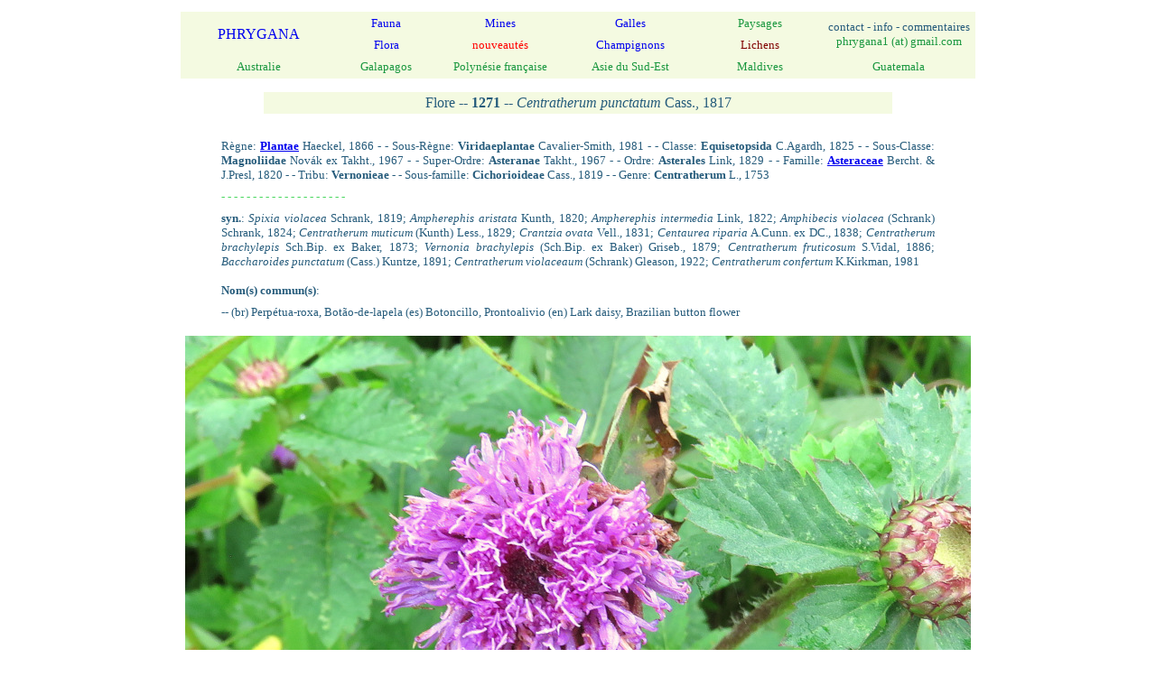

--- FILE ---
content_type: text/html; charset=utf-8
request_url: https://phrygana.eu/Flora/Asteraceae/Centratherum-punctatum/Centratherum-punctatum.html
body_size: 4523
content:
<!DOCTYPE html>
<html>

<head>

	<!-- Global site tag (gtag.js) - Google Analytics -->
<script async src="https://www.googletagmanager.com/gtag/js?id=UA-58366620-1"></script>
<script>
  window.dataLayer = window.dataLayer || [];
  function gtag(){dataLayer.push(arguments);}
  gtag('js', new Date());

  gtag('config', 'UA-58366620-1');
  gtag('config', 'G-NQ9KH7ZM9X');
</script>

<!-- Google tag (gtag.js) -->
<script async src="https://www.googletagmanager.com/gtag/js?id=G-DBS7RMB827"></script>
<script>
  window.dataLayer = window.dataLayer || [];
  function gtag(){dataLayer.push(arguments);}
  gtag('js', new Date());

  gtag('config', 'G-DBS7RMB827');
</script>

<meta content="fr" http-equiv="Content-Language">
<meta content="text/html; charset=utf-8" http-equiv="Content-Type">
<meta content="Faune et flore de la Crète: Phrygana -- la Crète entre le Kedros et la mer de Libye 
et aussi ailleurs" name="description">
<meta name="google-site-verification" content="PKj-U2Q3qeZ7ZlPlS9n7SrhntHpukqCGc68xXSy2oBE" />

<meta name="viewport" content="width=device-width, initial-scale=1"> 

<meta name="msvalidate.01" content="FB8186808E43163C0C644A11E9FB9168" />
		

<title>Centratherum punctatum Cass., 1817 - Astéracées (Asteraceae Bercht. & J.Presl, 1820) de Crète et parfois aussi d'ailleurs</title>

<style type="text/css">
    html {
        font-family: 'Book Antiqua', Palatino, 'Palatino Linotype', 'Palatino LT STD', Georgia, serif;
    }

.style2 {
	background-color: #F4FAE1;
}

.style5 {
	text-align: right;
	font-size: x-small;
	font-family: "Book Antiqua";
	color: #255B7B;
}
    
.style7 {
	text-align: center;
	font-size: small;
	font-family: "Book Antiqua";
}

.Famille {
     text-align: center;
      font-family: "Book Antiqua";
      font-size: small; 
      color: #255B7B; 
} 
 
    
    
.style9 {
	text-align: center;
	font-size: x-small;
	font-family: "Book Antiqua";
	color: #255B7B;
}
    .style9 table {
        margin: auto;
    }
    
    .style9 table td:first-child {padding-right: 20px;}
   
   .style9 table td  {vertical-align: bottom;}
    
   
     
.style11 {
	text-align: center;
	font-size: small;
	font-family: "Book Antiqua";
	color: #255B7B;
}
  
.style12 {
	text-align: left;
	font-size: small;
	font-family: "Book Antiqua";
	color: #255B7B;
}

.style13 {
	text-align: left;
	font-size: small;
	font-family: "Book Antiqua";
	color: #255B7B;
    font-style:italic;
}

.style14 {
	text-align: center;
	background-color: #F4FAE1;
	font-family: "Book Antiqua";
	color: #255B7B;
    font-size: medium;
}
 
 .style15 {
	background-color: #F4FAE1;
	border: 2px solid #EDDEA5;
}   
       
.style17 {
	border: 2px solid #EDDEA5;
}
a:visited {
	color: #533CC1;
    text-decoration:none;
}
a:active {
	color: #255B7B;
    text-decoration:none;
}
.style31 {
	font-family: "Book Antiqua";
}
.style30 {
	text-decoration: none;
}

a:hover {
	color: #7D3A31;
}
.style51 {
	font-size: small;
}
.style200 {
		border: 2px solid #EDDEA5;
		margin-left:auto; 
	  	margin-right:auto;

}

.nl_g {
  font-style:italic;}
.nl_sp {
  font-style:italic;}


.style52 {
	color: #19973E;
}
.auto-style9 {
	text-align: center;
	font-family: "Book Antiqua";
	font-style: normal;
	font-size: small;
	text-decoration: none;
	color: #800000;
}

.auto-style25 {
	text-align: center;
	text-decoration: none;
	color: #FF0000;
}


.style18 {
	text-align: center;
	font-size: medium;
	font-family: "Book Antiqua";
	color: #255B7B;
}

.style64 {
	color: #19973E;
	font-size: small;
}

div
{
text-align:justify;
text-justify:auto;
}

table.center0 {
    margin-left:auto; 
    margin-right:auto;
 }

table.center {
    margin-left:auto; 
    margin-right:auto;
	border: 2px solid #EDDEA5;
  }


  div.a {
  text-align: center;
  font-size: small;
  font-family: "Book Antiqua";
  color: #255B7B;
}
.style17 {
		border: 2px solid #EDDEA5;
		margin-left:auto; 
	  	margin-right:auto;
	}

 
</style>

<script>
  (function(i,s,o,g,r,a,m){i['GoogleAnalyticsObject']=r;i[r]=i[r]||function(){
  (i[r].q=i[r].q||[]).push(arguments)},i[r].l=1*new Date();a=s.createElement(o),
  m=s.getElementsByTagName(o)[0];a.async=1;a.src=g;m.parentNode.insertBefore(a,m)
  })(window,document,'script','https://www.google-analytics.com/analytics.js','ga');

  ga('create', 'UA-58366620-1', 'auto');
  ga('send', 'pageview');

</script>





</head>

<body style="background-color: #FFFFFF; color: #255B7B;">

<p class="style7"></p>


<table align="center" class="style2" style="width: 880px; height: 32px;">
	<tr>
		<td class="style18" style="width: 190px; height: 32px;" rowspan="2">
		<a href="/index.html" class="style30">PHRYGANA</a></td>
		
		<td class="style11" style="width: 120px; height: 16px;">
		<a class="style30" href="/la-faune.html">Fauna</a></td>
		
		<td class="style11" style="width: 120px; height: 16px;">
		<a class="style30" href="/les-mines.html">Mines</a></td>
		
		<td class="style11" style="width: 120px; height: 16px;">
		<a class="style30" href="/les-galles.html">Galles</a></td>
		
		<td class="style11" style="width: 160px; height: 16px;">
		<a class="style30" href="/Paysages/Crete.html">
		<span class="style52">Paysages</span></a></td>
		
		<td class="style7" style="width: 190px; height: 32px;" rowspan="2">
		<span class="auto-style3">contact - 
		info - commentaires<br></span><span class="style51">
		<span class="style52"><span class="style64">phrygana1 (at) gmail.com</span></span></span></td>
	 </tr>
	<tr>
		<td class="style11" style="width: 120px; height: 16px;">
		<a class="style30" href="/la-flore.html">Flora</a></td>
		
		<td class="style7" style="width: 120px; height: 16px;">
		<a class="style30" href="/UPDATES/update.html">
		<span class="auto-style25">nouveautés</span></a></td>
		
		<td class="style11" style="width: 120px; height: 16px;">
		<a class="style30" href="/les-champignons.html">Champignons</a></td>
		
		<td class="style7" style="width: 160px; height: 16px;">
		<a class="style30" href="/les-lichens.html">
		<span class="auto-style9">Lichens</span></a></td>
	</tr>
    <tr>

		<td class="style11" style="width: 120px; height: 16px;">
		<a class="style30" href="/Australie/Australie.html">
		<span class="style52">Australie</span></a></td>
		
        <td class="style11" style="width: 120px; height: 16px;">
		<a class="style30" href="/Galapagos/Galapagos.html">
		<span class="style52">Galapagos</span></a></td>

        <td class="style11" style="width: 160px; height: 16px;">
		<a class="style30" href="/Polynesie/Polynesie.html">
		<span class="style52">Polynésie française</span></a></td>
		
        <td class="style11" style="width: 160px; height: 16px;">
		<a class="style30" href="/Asie-du-Sud-Est/Asie-du-Sud-Est.html">
		<span class="style52">Asie du Sud-Est</span></a></td>
		
		<td class="style11" style="width: 160px; height: 16px;">
		<a class="style30" href="/Maldives/Maldives.html">
		<span class="style52">Maldives</span></a></td>
		
		<td class="style7" style="width: 190px; height: 16px;">
		<a class="style30" href="/Guatemala/Guatemala.html">
		<span class="style52">Guatemala</span></a></td>
		
	</tr>

</table>

<style>
  
	table.center {
	  border-collapse: collapse;
	  border: 2px solid #46d65c;
	  margin-left:auto; 
	  margin-right:auto;
	  
	}
	 
	th {
	  padding: 3px;
	  text-align: center;
	  font-size: small;
	  text-decoration: none;
	}
	td {
	  padding: 3px;
	  text-align: center;
	  font-size: small;
	  text-decoration: none;
	}
	  table.a {
	  table-layout: fixed;
	  width: 100%;  
	}



	.style1 {
		border: 2px solid #EDDEA5;
		text-align: left;
		font-size: small;
		font-family: "Book Antiqua";
	}

	.style21 {
	text-align: justify;
	text-justify: inter-word;
	font-size: small;
	font-family: "Book Antiqua";
}


	.style27 {
		border: 2px solid #46d65c;
		margin-left:auto; 
	  	margin-right:auto;
	}

	    
	.style29 {
	text-align: center;
	font-size: x-small;
	font-family: "Book Antiqua";
	
	}
    
    
   

	  
</style>
  
<p class="style21"></p>



<table class="center0" style="width: 700px">
  
<tr>
<td class="style14"> Flore -- <strong>1271</strong> -- 
<em>Centratherum punctatum</em> Cass., 1817   </td>
</tr>

</table>

<p class="style21"></p>


  
<table class="center0" style="width: 800px">
  
<tr>
<td class="style21"></td>
</tr>
  
  

<tr>
  
<td class="style21" >

  

Règne: <strong><a href='/la-flore.html'>Plantae</a></strong> 
Haeckel, 1866
  

  

- - Sous-Règne: <strong>Viridaeplantae</strong> 
Cavalier-Smith, 1981
  


     

     



  

- - Classe: <strong>Equisetopsida </strong> C.Agardh, 1825 

  

- - Sous-Classe: <strong>Magnoliidae</strong> Novák ex Takht., 1967 



- - Super-Ordre: <strong>Asteranae</strong> Takht., 1967 
 



- - Ordre: <strong>Asterales</strong> Link, 1829






  



- - Famille: <strong><a href='/Flora/Asteraceae/Asteraceae.html'>Asteraceae</a></strong> Bercht. & J.Presl, 1820 
   



   


 


- - Tribu: <strong>Vernonieae</strong> 
 

 


- - Sous-famille: <strong>Cichorioideae</strong> Cass., 1819
 


- - Genre: <strong>Centratherum  </strong>  L., 1753


</td>

</tr>


<tr>
	<td> <div><strong><span style="color:#46d65c;">
	- - - - - - - - - - - - - - - - - - - - </span></strong></div></td>
</tr>




<tr>
<td class="style21"> <strong>syn.</strong>: <em>Spixia violacea</em> Schrank, 1819; <em>Ampherephis aristata</em> Kunth, 1820; <em>Ampherephis intermedia</em> Link, 1822; <em>Amphibecis violacea</em> (Schrank) Schrank, 1824; <em>Centratherum muticum</em> (Kunth) Less., 1829; <em>Crantzia ovata</em> Vell., 1831; <em>Centaurea riparia</em> A.Cunn. ex DC., 1838; <em>Centratherum brachylepis</em> Sch.Bip. ex Baker, 1873; <em>Vernonia brachylepis</em> (Sch.Bip. ex Baker) Griseb., 1879; <em>Centratherum fruticosum</em> S.Vidal, 1886; <em>Baccharoides punctatum</em> (Cass.) Kuntze, 1891; <em>Centratherum violaceaum</em> (Schrank) Gleason, 1922; <em>Centratherum confertum</em> K.Kirkman, 1981 </td>
</tr>

<tr>
<td class="style21"> </td>
</tr>

    

<tr>
<td class="style21" ><strong>Nom(s) commun(s)</strong>: </td>
</tr>

<tr>
<td class="style21" >--  (br) Perpétua-roxa, Botão-de-lapela (es) Botoncillo, Prontoalivio (en) Lark daisy, Brazilian button flower </td>
</tr>





<tr>
<td class="style21"> </td>
</tr>

 
</table>

<table class="center0" style="width: 900px">

<tr>
<td class="style29">
<img src="IMG_8780.JPG" 
alt="Centratherum punctatum Cass., 1817   " 
title="Centratherum punctatum Cass., 1817   " > </td>
</tr>

<tr>
<td class="style29"><em> <span> Centratherum punctatum  </span></em> 
<span>  San Cristobal (Galapagos) 09 février 2020 (altitude: 610 m).</span></td>
</tr>

<tr>
<td class="style21"> </td>
</tr>

</table>


<table class="center" class="style27" style="width: 800px">

<tr>
<td class="style21"> </td>
</tr>
    

<tr>
<td class="style21" > <div><strong>Aspect général</strong>: plante herbacée pérenne buissonnante. Tiges dressées, pubescentes. </div></td>
</tr>

<tr>
<td class="style21"></td>
</tr>
    

<tr>
<td class="style21" ><div><strong>Feuilles</strong>: lancéolées-ovales, pointues au sommet, cunnéées à la base, à marges généralement dentées (4-6 paires de dents), 1.5-5(-6) x 0.5-4 cm, à surfce rude. Couleur vert clair. </div> </td>
</tr>

<tr>
<td class="style21"> </td>
</tr>
    

<tr>
<td class="style21"><div><strong>Fleurs:</strong>  capitule solitaire à l'extrémitié des rameaux, comprenant de nombreux fleurons. Involucre hémisphérique, les bractées involucrales extérieures foliacées courbées étalées, les intérieures scarieuses, étroitement triangulaires, avec l'apex aigu ou obtus. Réceptacle plat, alvéolé. Tube de la corolle cylindrique, pourpre, à 5 lobes linéaires-lncéolés. Étamines: 5.  </div></td>
</tr>
    
<tr>
<td class="style21"> </td>
</tr>


<tr>
<td class="style21"><div><strong>Pollinisation:</strong>  pollinisation par les insectes. </div></td>
</tr>

    
    
<tr>
<td class="style21"> </td>
</tr>


<tr>
<td class="style21"><div><strong>Fruit:</strong>  akènes longs de 1-2 mm. Pappus fait d'écailles rapodement caduques. </div> </td>
</tr>

    
<tr>
<td class="style21"> </td>
</tr>




<tr>
<td class="style21" ><div><strong>Dispersion:</strong> dispersion par le vent.  </div> </td>    
</tr>

<tr>
<td class="style21"></td>
</tr>




<tr>
<td class="style21" ><strong>Type biologique:</strong> hémicryptophyte.  </td>
</tr>

<tr>
<td class="style21"> </td>
</tr>




<tr>
<td class="style21"><strong>Hauteur:</strong> 10-50 cm. </td>
</tr>

<tr>
<td class="style21"></td>
</tr>

<tr>
<td class="style21"><div><strong>Floraison:</strong>  toute l'année.  </div> </td>
</tr>

<tr>
<td class="style21"></td>
</tr>







<tr>
<td class="style21" ><strong>Altitudes</strong>: 0-1200(-2600) m. </td>
</tr>
    
<tr>
<td class="style21"> </td>
</tr>



<tr>
<td class="style21" ><strong>Biotopes</strong>: bords de chemins, terrains perturbés, lisières forestières. </td>
</tr>
<tr>
<td class="style21"></td>
</tr>


<tr>
<td class="style21"><strong>Indigénat:</strong> Galapgos: introduit et naturalisé. </td>
</tr>
<tr>
<td class="style21"></td>
</tr>






<tr>
<td class="style21" ><strong>Aire de distribution:</strong> zones tropicales et subtropicales d'Amérique du Sud. Introduit et naturalisé en Amérique centrale, en Australasie, en Inde, en Afrique de l'Ouest, en Indochine.</td>
</tr>

<tr>
<td class="style21"></td>
</tr> 
                 

<tr>
<td class="style21"><strong>Note(s):</strong></td>
</tr>
   
<tr>
<td class="style21">--- plante thermophile.</td>
</tr>


       







<tr>
<td class="style21"><strong>Observation(s):</strong></td>
</tr>
    
<tr>
<td class="style21" ><div>--- il existe plusieurs cultivars horticoles.  </div> </td>    
</tr>
   












 





 


<tr>
<td class="style21" ><div><strong> Liste rouge </strong>: LC - préoccupation mineure. Espèce probablement non menacée.  </div> </td>    
</tr>

<tr>
<td class="style21"></td>
</tr> 

</table>





































    




    


































































































<table class="center0" style="width: 900px">
<tr>
	<td class="style21" > </td>
</tr> 
 
</table>


<table class="center0" style="width: none">


<tr>
<td class="style9" >
<img  class="center" src="IMG_8778.JPG" 
alt="Centratherum punctatum Cass., 1817  "
title="Centratherum punctatum Cass., 1817   " > </td>
</tr>


<tr>
<td class="style29"><em> <span> Centratherum punctatum  </span></em> 
<span>  San Cristobal (Galapagos) 09 février 2020 (altitude: 610 m).</span></td>
</tr>


</table> 


	
<table class="center0" style="width: 900px">


<tr>
<td class="style29" >
<img  class="center" src="IMG_8773.JPG" alt="Centratherum punctatum Cass., 1817   "
title="Centratherum punctatum Cass., 1817   " > </td>
</tr>


<tr>
<td class="style29"><em> <span> Centratherum punctatum  </span></em> 
<span>  San Cristobal (Galapagos) 09 février 2020 (altitude: 610 m).</span></td>
</tr>




<tr>
<td class="style29" >
<img  class="center" src="IMG_8782.JPG" alt="Centratherum punctatum Cass., 1817   " 
title="Centratherum punctatum Cass., 1817   " > </td>
</tr>


<tr>
<td class="style29"><em> <span> Centratherum punctatum  </span></em> 
<span>  San Cristobal (Galapagos) 09 février 2020 (altitude: 610 m).</span></td>
</tr>


    


<tr>
<td class="style29" >
<img  class="center" src="IMG_8784.JPG" alt="Centratherum punctatum Cass., 1817   "
title="Centratherum punctatum Cass., 1817   " > </td>
</tr>


<tr>
<td class="style29"><em> <span> Centratherum punctatum  </span></em> 
<span>  San Cristobal (Galapagos) 09 février 2020 (altitude: 610 m).</span></td>
</tr>


 

<tr>
<td class="style29" >
<img  class="center" src="IMG_8781.JPG" alt="Centratherum punctatum Cass., 1817   " title="Centratherum punctatum Cass., 1817   " > </td>
</tr>

<
<tr>
<td class="style29"><em> <span> Centratherum punctatum  </span></em> 
<span>  San Cristobal (Galapagos) 09 février 2020 (altitude: 610 m).</span></td>
</tr>




























  

  
  

  


  


  

  


</table>







<table class="center0" style="width:900px">
	
<tr>
	    
    <caption> <strong><span style="color:#46d65c;">
        - - - - - - - - - - - - - - - - - - - - </span></strong> 
    </caption>
    

    
</tr>

<tr>
	<td class="style21"></td>
</tr>


</table>



<table class="center0" style="width: 880px">
	<tr>
		<td class="style5">mise à jour le 18 juillet 2023</td>
	</tr>
</table>



<p class="style7"></p>
    <p class="style7"></p>

<table align="center" class="style2" style="width: 880px; height: 32px;">
	<tr>
		<td class="style11" style="width: 120px; height: 16px;">
		<a class="style30" href="/la-faune.html">Fauna</a></td>
		
        <td class="style11" style="width: 120px; height: 16px;">
		<a class="style30" href="/la-flore.html">Flora</a></td>

		<td class="style11" style="width: 120px; height: 16px;">
		<a class="style30" href=""></a></td>
		
		<td class="style7" style="width: 120px; height: 16px;">
		<a class="style30" href="/UPDATES/update.html">
		<span class="auto-style25">nouveautés</span></a></td>
		
		<td class="style11" style="width: 120px; height: 16px;">
		<a class="style30" href=""></a></td>
		
		<td class="style11" style="width: 120px; height: 16px;">
		<a class="style30" href="/les-champignons.html">Champignons</a></td>
		
		<td class="style11" style="width: 120px; height: 16px;">
		<a class="style30" href="/Maldives/Maldives.html">Maldives</a></td>
	 </tr>
	
    <tr>
		<td class="style11" style="width: 120px; height: 16px;">
		<a class="style30" href=""></a></td>
		
        <td class="style11" style="width: 120px; height: 16px;">
		<a class="style30" href=""></a></td>

		<td class="style11" style="width: 120px; height: 16px;">
		<a class="style30" href="/les-mines.html">Mines</a></td>
		
		<td class="style11" style="width: 120px; height: 16px;">
		<a class="style30" href="/les-galles.html">Galles</a></td>
		
		<td class="style11" style="width: 120px; height: 16px;">
		<a class="style30" href="/les-lichens.html">Lichens</a></td>
		
		<td class="style11" style="width: 120px; height: 16px;">
		<a class="style30" href=""></a></td>
		
		<td class="style11" style="width: 120px; height: 16px;">
		<a class="style30" href=""></a></td>
	 </tr>
    

</table>

<table align="center" style="width: 1100px"> 
    <tr>
		<td class="style9">Photographies ©  <span class="style31"><span class="style62">phrygana.eu</span></span>  &  © Paul Fontaine</td> 
	</tr>

	<tr>
		<td class="style9"><strong>No part of this work may be used for 
		commercial purposes without the written permission of the author.<br>Aucune utilisation 
            commerciale n'est possible sans l'autorisation écrite de l'auteur.</strong></td>
	</tr>
</table>






<table align="center" class="style2" style="width: 500px" id="signature">
	<tr>
		<td class="style9">© Phrygana.eu 2007  --  2025  </td>
	</tr>
</table>


</body>

</html>
